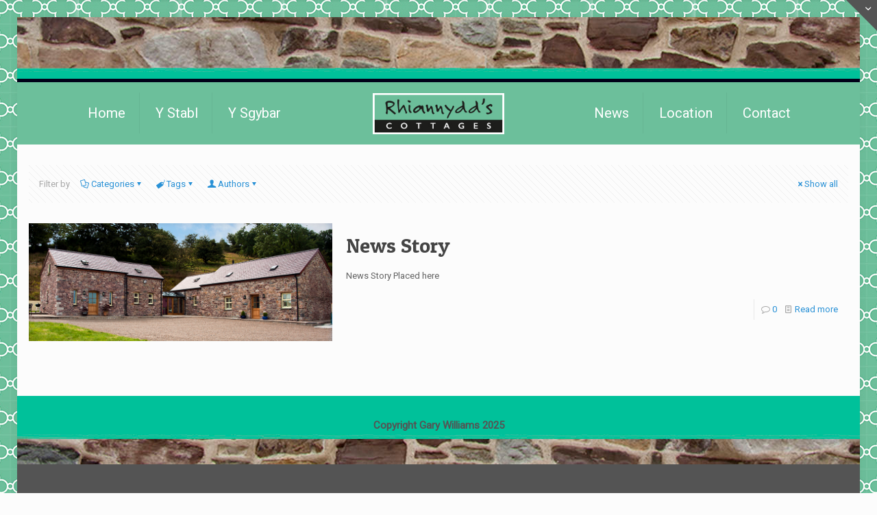

--- FILE ---
content_type: text/plain
request_url: https://www.google-analytics.com/j/collect?v=1&_v=j102&a=1254848950&t=pageview&_s=1&dl=https%3A%2F%2Frhiannyddscottages.co.uk%2Fauthor%2Fscott%2F&ul=en-us%40posix&dt=Scott%20Lewis%2C%20Author%20at%20Rhiannydd%27s%20Cottages&sr=1280x720&vp=1280x720&_u=IEBAAEABAAAAACAAI~&jid=2101890467&gjid=347265094&cid=2141793581.1769317291&tid=UA-51585754-16&_gid=1849878444.1769317291&_r=1&_slc=1&z=56280508
body_size: -453
content:
2,cG-MKNEZ0YDN8